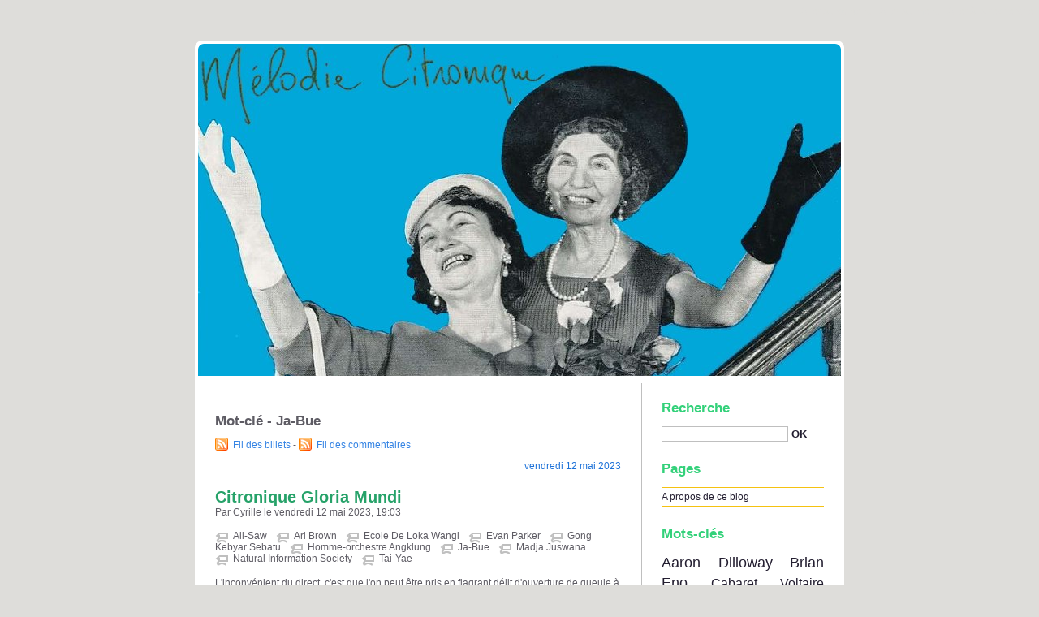

--- FILE ---
content_type: text/html; charset=UTF-8
request_url: http://www.melodie-citronique.fr/blog/index.php?tag/Ja-Bue
body_size: 3726
content:

<!DOCTYPE html>
<html lang="fr">

<head>
  
    <meta charset="UTF-8">
    
  <title>Mot-clé - Ja-Bue - Emissions Mélodie Citronique  </title>
 <!-- head-title -->
    
      <meta name="copyright" content="">
      
        <meta name="ROBOTS" content="INDEX, FOLLOW">
       <!-- meta-robots -->
      
  <meta name="author" content="">
  <meta name="date" content="2025-11-30T17:00:05+01:00">
 <!-- meta-entry -->
     <!-- head-meta -->
    
  <link rel="contents" href="http://melodie-citronique.fr/blog//index.php?archive" title="Archives">
                    <link rel="chapter" href="http://melodie-citronique.fr/blog//index.php?post/2023/05/12/Citronique-Gloria-Mundi" title="Citronique Gloria Mundi">
    <link rel="alternate" type="application/atom+xml" title="Atom 1.0" href="http://melodie-citronique.fr/blog//index.php?feed/tag/Ja-Bue/atom">
  <link rel="meta" type="application/xbel+xml" title="Blogroll" href="http://melodie-citronique.fr/blog//index.php?xbel">
 <!-- head-linkrel -->
    <link rel="preload" href="http://melodie-citronique.fr/blog//themes/blowup/style.css" as="style">
<link rel="stylesheet" type="text/css" href="http://melodie-citronique.fr/blog//themes/blowup/style.css" media="screen">
<link rel="stylesheet" type="text/css" href="http://melodie-citronique.fr/blog//index.php?pf=print.css" media="print">
  <link rel="preload" href="http://melodie-citronique.fr/blog//index.php?pf=jquery/3.7.1/jquery.js" as="script">
  <script src="http://melodie-citronique.fr/blog//index.php?pf=jquery/3.7.1/jquery.js"></script>
<link rel="preload" href="http://melodie-citronique.fr/blog//index.php?pf=util.js" as="script">
  <link rel="preload" href="http://melodie-citronique.fr/blog//index.php?pf=legacy.js" as="script">
  <script src="http://melodie-citronique.fr/blog//index.php?pf=legacy.js"></script>
<script src="http://melodie-citronique.fr/blog//index.php?pf=util.js"></script>


<link rel="stylesheet" href="http://melodie-citronique.fr/blog//index.php?pf=public.css" type="text/css" media="screen">
<link rel="stylesheet" href="http://melodie-citronique.fr/blog//public/blowup-css/blowup.css" type="text/css">
   <!-- html-head -->
</head>



  <body class="dc-tag">



  <div id="page">
    
      
        <div id="top" role="banner">
  <h1><span><a href="http://melodie-citronique.fr/blog//index.php?">Emissions Mélodie Citronique</a></span></h1>

  </div>
<p id="prelude" role="navigation"><a href="#main">Aller au contenu</a> |
  <a href="#blognav">Aller au menu</a> |
  <a href="#search">Aller à la recherche</a></p>

       <!-- page-top -->
      <div id="wrapper">
        
          <div id="main" role="main">
            
              
                              
              <div id="content">
                
  <div id="content-info">
    <h2>Mot-clé - Ja-Bue</h2>
    <p><a type="application/atom+xml" href="http://melodie-citronique.fr/blog//index.php?feed/tag/Ja-Bue/atom"
    title="Flux Atom des billets associés à ce mot-clé" class="feed">Fil des billets</a>
              - <a type="application/atom+xml" href="http://melodie-citronique.fr/blog//index.php?feed/tag/Ja-Bue/atom/comments"
    title="Flux Atom des commentaires associés à ce mot-clé" class="feed">Fil des commentaires</a>
          </p>
  </div>
      <div id="p343" class="post odd first" lang="fr" role="article">

              <p class="day-date">vendredi 12 mai 2023</p>
            <h2 class="post-title"><a
      href="http://melodie-citronique.fr/blog//index.php?post/2023/05/12/Citronique-Gloria-Mundi">Citronique Gloria Mundi</a></h2>
      <p class="post-info">Par Cyrille        le vendredi 12 mai 2023, 19:03              </p>
                        <ul class="post-tags">
                <li><a href="http://melodie-citronique.fr/blog//index.php?tag/Ail-Saw">Ail-Saw</a></li>
                              <li><a href="http://melodie-citronique.fr/blog//index.php?tag/Ari%20Brown">Ari Brown</a></li>
                              <li><a href="http://melodie-citronique.fr/blog//index.php?tag/Ecole%20De%20Loka%20Wangi">Ecole De Loka Wangi</a></li>
                              <li><a href="http://melodie-citronique.fr/blog//index.php?tag/Evan%20Parker">Evan Parker</a></li>
                              <li><a href="http://melodie-citronique.fr/blog//index.php?tag/Gong%20Kebyar%20Sebatu">Gong Kebyar Sebatu</a></li>
                              <li><a href="http://melodie-citronique.fr/blog//index.php?tag/Homme-orchestre%20Angklung">Homme-orchestre Angklung</a></li>
                              <li><a href="http://melodie-citronique.fr/blog//index.php?tag/Ja-Bue">Ja-Bue</a></li>
                              <li><a href="http://melodie-citronique.fr/blog//index.php?tag/Madja%20Juswana">Madja Juswana</a></li>
                              <li><a href="http://melodie-citronique.fr/blog//index.php?tag/Natural%20Information%20Society">Natural Information Society</a></li>
                              <li><a href="http://melodie-citronique.fr/blog//index.php?tag/Tai-Yae">Tai-Yae</a></li>
                  </ul>
              
      
      
              <div class="post-content"><p>L'inconvénient du direct, c'est que l'on peut être pris en flagrant délit d'ouverture de gueule à propos de sujets qu'on ne maitrise pas et que l'on a insuffisament préparé. J'espère que les auditrices et auditeurs de Mélodie Citronique me pardonneront les erreurs et approximations commises au cours de la première moitié cette émission, qui m'a vu confondre nom d'instrument et et d'interprètes, citer incorrectement les notes de pochettes, etc... Heureusement, ce billet me permet de corriger en partie mes erreurs.
Que cela ne vous retienne pas d'écouter cette émission. La musique, elle, est irréprochable, tout comme la seconde partie de l'émission dans son ensemble. Au programme :</p>

<ol>
<li><strong><a href="/blog//index.php?tag/Ail-Saw">Ail-Saw</a>, <a href="/blog//index.php?tag/Ja-Bue">Ja-Bue</a>, <a href="/blog//index.php?tag/Tai-Yae">Tai-Yae</a></strong>: Pensées / <em>Musique Des Tribus Chinoises Du Triangle D'Or</em></li>
<li><strong><a href="/blog//index.php?tag/Homme-orchestre%20Angklung">Homme-orchestre Angklung</a></strong>: &lt;st&gt; B3 / <em>Musiques Populaires D'Indonésie</em></li>
<li><strong><a href="/blog//index.php?tag/Madja%20Juswana">Madja Juswana</a></strong>: Aha-èhè / <em>Musiques Populaires D'Indonésie</em></li>
<li><strong><a href="/blog//index.php?tag/Ecole%20De%20Loka%20Wangi">École De Loka Wangi</a></strong>: Wayang Kulit / <em>Musique de Java</em></li>
<li><strong><a href="/blog//index.php?tag/Gong%20Kebyar%20Sebatu">Gong Kebyar, Sebatu</a></strong>: Manuk Angutji / <em>Bali: Gamelan Music From Sebatu</em></li>
<li><strong><a href="/blog//index.php?tag/Natural%20Information%20Society">Natural Information Society Community Ensemble</a> with <a href="/blog//index.php?tag/Ari%20Brown">Ari Brown</a></strong>: Moontide Chorus / <em>Since Time Is Gravity</em></li>
<li><strong><a href="/blog//index.php?tag/Natural%20Information%20Society">Natural Information Society</a> with <a href="/blog//index.php?tag/Evan%20Parker">Evan Parker</a></strong>: I (edit) / <em>Descension (Out Of Our Constrictions)</em></li>
</ol>


<p>Magie de la technologie, la musique est ici :</p>

<div style="text-align: center;">
<audio controls preload="auto">
<source src="http://melodie-citronique.fr/blog//public/Emissions/Melodie_Citronique_2023_05_09.mp3">
<object type="application/x-shockwave-flash" data="http://melodie-citronique.fr/blog//index.php?pf=player_mp3.swf" width="200" height="20">
<param name="movie" value="http://melodie-citronique.fr/blog//index.php?pf=player_mp3.swf" />
<param name="wmode" value="transparent" />
<param name="FlashVars" value="showvolume=1&amp;loadingcolor=ff9900&amp;bgcolor1=eeeeee&amp;bgcolor2=cccccc&amp;buttoncolor=0066cc&amp;buttonovercolor=ff9900&amp;slidercolor1=cccccc&amp;slidercolor2=999999&amp;sliderovercolor=0066cc&amp;mp3=http://melodie-citronique.fr/blog//public/Emissions/Melodie_Citronique_2023_05_09.mp3&amp;width=200&amp;height=20" />
Lecteur audio intégré</object>
</audio>
</div>
</div>
      
      
              <p class="post-info-co">
                    <a href="http://melodie-citronique.fr/blog//index.php?post/2023/05/12/Citronique-Gloria-Mundi#comments" class="comment_count">aucun commentaire</a>
                                </p>
          </div>
                 <!-- main-content -->
              </div> <!-- End #content -->
             <!-- wrapper-main -->
          </div> <!-- End #main -->
          
            <div id="sidebar" role="complementary">
              <div id="blognav">
                <div class="widget" id="search"><h2><label>Recherche</label></h2><form action="http://melodie-citronique.fr/blog//index.php?" method="get" role="search"><p><input type="text" size="10" maxlength="255" id="q" name="q" value=""  aria-label="Recherche"> <input type="submit" class="submit" value="ok" title="Recherche"></p></form></div>
<div class="widget pages" ><h2>Pages</h2><ul><li><a href="http://melodie-citronique.fr/blog//index.php?pages/A-propos-de-ce-blog">A propos de ce blog</a></li></ul></div>
<div class="widget tags" ><h2>Mots-clés</h2><ul><li><a href="http://melodie-citronique.fr/blog//index.php?tag/Aaron%20Dilloway" class="tag60">Aaron Dilloway</a> </li><li><a href="http://melodie-citronique.fr/blog//index.php?tag/Brian%20Eno" class="tag60">Brian Eno</a> </li><li><a href="http://melodie-citronique.fr/blog//index.php?tag/Cabaret%20Voltaire" class="tag50">Cabaret Voltaire</a> </li><li><a href="http://melodie-citronique.fr/blog//index.php?tag/ceMeuble" class="tag60">ceMeuble</a> </li><li><a href="http://melodie-citronique.fr/blog//index.php?tag/Charlemagne%20Palestine" class="tag50">Charlemagne Palestine</a> </li><li><a href="http://melodie-citronique.fr/blog//index.php?tag/Coil" class="tag60">Coil</a> </li><li><a href="http://melodie-citronique.fr/blog//index.php?tag/David%20Fenech" class="tag60">David Fenech</a> </li><li><a href="http://melodie-citronique.fr/blog//index.php?tag/Don%20Cherry" class="tag80">Don Cherry</a> </li><li><a href="http://melodie-citronique.fr/blog//index.php?tag/Jac%20Berrocal" class="tag70">Jac Berrocal</a> </li><li><a href="http://melodie-citronique.fr/blog//index.php?tag/Merzbow" class="tag50">Merzbow</a> </li><li><a href="http://melodie-citronique.fr/blog//index.php?tag/Nurse%20With%20Wound" class="tag50">Nurse With Wound</a> </li><li><a href="http://melodie-citronique.fr/blog//index.php?tag/Op%C3%A9ra%20Mort" class="tag60">Opéra Mort</a> </li><li><a href="http://melodie-citronique.fr/blog//index.php?tag/Pierre%20Bastien" class="tag90">Pierre Bastien</a> </li><li><a href="http://melodie-citronique.fr/blog//index.php?tag/Smegma" class="tag80">Smegma</a> </li><li><a href="http://melodie-citronique.fr/blog//index.php?tag/Sun%20Ra" class="tag100">Sun Ra</a> </li><li><a href="http://melodie-citronique.fr/blog//index.php?tag/Swans" class="tag50">Swans</a> </li><li><a href="http://melodie-citronique.fr/blog//index.php?tag/Terry%20Riley" class="tag60">Terry Riley</a> </li><li><a href="http://melodie-citronique.fr/blog//index.php?tag/The%20Ex" class="tag50">The Ex</a> </li><li><a href="http://melodie-citronique.fr/blog//index.php?tag/The%20Fall" class="tag60">The Fall</a> </li><li><a href="http://melodie-citronique.fr/blog//index.php?tag/The%20Residents" class="tag90">The Residents</a> </li></ul><p><strong><a href="http://melodie-citronique.fr/blog//index.php?tags">Tous les mots-clés</a></strong></p></div>
              </div> <!-- End #blognav -->
              <div id="blogextra">
                <div class="widget links" ><h2>Liens</h2><h3>Les copains d'abord</h3>
<ul><li><a href="http://www.myspace.com/cemeuble" title="dieses Möbel">ceMeuble</a></li>
<li><a href="https://www.youtube.com/user/GerardOflosing" title="Comme quoi Youpub c'est pas toujours nul">Gerard O'Flosing</a></li>
<li><a href="http://artoflosing.canalblog.com/" title="A l'abandon mais toujours à la page">Art of Losing</a></li>
<li><a href="http://sjfp.musicblog.fr/?__hsc">Super Jean François Plomb</a></li>
<li><a href="http://bonnehumeurprovisoir.free.fr/animalbiscuit.htm" title="Label et pas bête">Animal Biscuit</a></li>
<li><a href="http://bonnehumeurprovisoir.free.fr/">Bonne Humeur Provisoire</a></li>
<li><a href="http://palmicherecords.bandcamp.com/">Palmiche Records</a></li>
</ul>
<h3>Clermont by night</h3>
<ul><li><a href="http://hoteldesvil-e-s.blogspot.com">Hôtel des Vils</a></li>
<li><a href="http://www.raymondbar.net" title="Chez Raymond tout est bon">Raymond Bar</a></li>
</ul>
<h3>On z'aime bien</h3>
<ul><li><a href="http://alicerabbit.blogspot.fr/">Alice Rabbit</a></li>
<li><a href="http://epsilonia.free.fr/lingue">Epsilonia</a></li>
<li><a href="http://freemusicarchive.org">Free Music Archive</a></li>
<li><a href="http://666rpm.blogspot.fr/">Heavy Mental</a></li>
<li><a href="http://mutant-sounds.blogspot.fr/">Mutant Sound</a></li>
<li><a href="http://songsofpraise.hautetfort.com/">Songs of Praise</a></li>
</ul>
</div>
              </div> <!-- End #blogextra -->
            </div>
           <!-- wrapper-sidebar -->
         <!-- page-wrapper -->
      </div> <!-- End #wrapper -->
      
        <div id="footer" role="contentinfo">
  <p>Propulsé par <a href="https://dotclear.org/">Dotclear</a></p>
</div>

       <!-- page-footer -->
     <!-- body-page -->
  </div> <!-- End #page -->
 <!-- html-body -->
</body>

</html>


--- FILE ---
content_type: text/css
request_url: http://melodie-citronique.fr/blog//themes/blowup/style.css
body_size: 2536
content:
body {
  margin: 0;
  padding: 0;
  background: #e0e0e0 url(img/body-bg.png) repeat-x top;
  color: #6b6b6b;
  font: 62.5% 'Lucida Grande', Arial, sans-serif;
}

a {
  color: #279ac4;
  text-decoration: none;
}
a:hover,
a:active,
a:focus {
  color: #6d8824;
  text-decoration: underline;
}

a img {
  border: none;
}

pre {
  white-space: pre;
  white-space: -moz-pre-wrap;
  white-space: -hp-pre-wrap;
  white-space: -o-pre-wrap;
  white-space: -pre-wrap;
  white-space: pre-wrap;
  white-space: pre-line;
  word-wrap: break-word;
}

sup {
  font-size: 80%;
  line-height: 50%;
}

.left {
  float: left;
}

.right {
  float: right;
}

/* Layout
-------------------------------------------------------- */
#page {
  font-size: 1.2em;
}

#top {
  position: relative;
  height: 180px;
  width: 800px;
  padding: 0;
  margin: 50px auto 0 auto;
  background: transparent url(img/page-t.png) no-repeat bottom left;
}
#top h1 {
  position: absolute;
  top: 25px;
  width: 100%;
  margin: 0;
  text-align: center;
  font-size: 3.5em;
}
#top h1 a {
  color: #9ac528;
  text-decoration: none;
}

#prelude {
  position: absolute;
  top: 7px;
  right: 7px;
  margin: 0;
  padding: 0;
  color: #ededed;
}
#prelude a {
  color: #ededed;
}
#prelude a:focus,
#prelude a:hover {
  background: yellow;
  color: red;
  text-decoration: none;
}

#wrapper {
  width: 800px;
  overflow: hidden;
  margin: 0 auto 0 auto;
  padding: 20px 0;
  background: #fff url(img/page-bg.png) repeat-y top left;
}

#main {
  width: 550px;
  float: left;
}

#breadcrumb,
#content {
  padding: 0 25px;
}

#sidebar {
  width: 250px;
  float: right;
}
#blognav,
#blogextra {
  padding: 1px 25px;
}

#footer {
  clear: both;
  padding: 30px 0 0 0;
  background: transparent url(img/page-b.png) no-repeat top center;
}
#footer p {
  margin: 0 auto;
  padding: 10px 0 20px;
  background: #e0e0e0;
  color: #9ac528;
  text-align: center;
  font-size: 1.2em;
}
#footer p a {
  color: #6d8824;
}

/* Sidebar styles
-------------------------------------------------------- */
#sidebar h2 {
  margin: 0;
  color: #8fb22f;
}
#sidebar h3 {
  margin: 1em 0 0.5em;
  color: #279ac4;
}

#sidebar div div {
  margin-bottom: 2em;
}
#sidebar div div div {
  margin-bottom: 0;
}

#sidebar ul {
  list-style: none;
  margin: 1em 0;
  padding: 0;
  border-top: 1px solid #ffd02c;
}
#sidebar li {
  display: block;
  margin: 0;
  padding: 4px 0;
  border-bottom: 1px solid #ffd02c;
}
#sidebar li a {
  color: #6b6b6b;
  text-decoration: none;
}
#sidebar li a:hover,
#sidebar li a:focus,
#sidebar li a:active {
  color: #9ac528;
}
#sidebar ul ul {
  list-style: disc;
  margin: 0;
  padding: 0 0 0 15px;
  border: none;
}
#sidebar li li {
  display: list-item;
  margin: 0.5em 0 0 0;
  padding: 0 0;
  border: none;
}

#search fieldset {
  border: none;
  margin: 0;
  padding: 0;
}
#q {
  border: 1px solid #bfbfbf;
  width: 150px;
  color: #6b6b6b;
}
#search .submit {
  padding: 0;
  border: 1px solid #fff;
  background: none;
  font-weight: bold;
  color: #6b6b6b;
  text-transform: uppercase;
}
#search .submit:hover {
  background: #9ac528;
  color: #fff;
  border: 1px solid #9ac528;
}

#topnav ul {
  border-bottom: 1px solid #ffd02c;
  padding: 4px 0;
}
#topnav li {
  display: inline;
  border-bottom: none;
}

#sidebar .syndicate ul {
  border-top: none;
}
#sidebar .syndicate li {
  border-bottom: none;
}

#sidebar .categories li.category-current {
  font-weight: bold;
}
#sidebar .categories li.category-current li {
  font-weight: normal;
}

#sidebar .tags ul {
  border-top: none;
  font-size: 1.1em;
  text-align: justify;
}
#sidebar .tags ul li {
  display: inline;
  background: none;
  margin: 0;
  padding: 0;
  border: none;
  line-height: 1.8em;
}

.tag0 {
  font-size: 75%;
}
.tag10 {
  font-size: 80%;
}
.tag20 {
  font-size: 90%;
}
.tag30 {
  font-size: 100%;
}
.tag40 {
  font-size: 110%;
}
.tag50 {
  font-size: 120%;
}
.tag60 {
  font-size: 140%;
}
.tag70 {
  font-size: 150%;
}
.tag80 {
  font-size: 160%;
}
.tag90 {
  font-size: 170%;
}
.tag100 {
  font-size: 180%;
}

ul.tags {
  list-style: none;
  margin: 1em 0;
  padding: 0;
  font-size: 1.3em;
  text-align: justify;
}
ul.tags li {
  display: inline;
  margin: 0;
  padding: 0;
  line-height: 1.8em;
}

/* Main content styles
-------------------------------------------------------- */
h2,
h3,
h4 {
  margin: 1em 0 0 0;
  padding: 0;
}

h2 {
  font-size: 1.4em;
}
h3 {
  font-size: 1.2em;
}
h4 {
  font-size: 1em;
}

#subcategories {
  background: #fbfbfb;
  border-color: #bfbfbf;
  border-style: solid;
  border-width: 1px 0;
  margin: 1em 0;
  padding: 0.5em;
}
#subcategories h3 {
  margin: 0;
}
#subcategories ul {
  margin: 0.5em 0 0 0;
  padding: 0 0 0 20px;
  line-height: 1.4;
}

.day-date {
  font-size: 1em;
  margin: 0 0 0.5em;
  text-align: right;
  color: #279ac4;
}

.post {
  margin: 0 0 2em 0;
}
.post-title {
  color: #9ac528;
  font-size: 1.7em;
}
.post-title a {
  color: #9ac528;
}
.post-info {
  margin: 0 0 0 0;
}

.post-tags {
  list-style: none;
  margin: 1em 0 1em;
  padding: 3px 0;
}
.post-tags li {
  display: inline;
  margin-right: 8px;
  padding: 5px 0 5px 22px;
  background: transparent url(img/tag.png) no-repeat 0 70%;
}
.post-tags li a {
  color: #6b6b6b;
}

.post-info-co {
  clear: left;
  padding: 3px 0 3px 0.5em;
  border-width: 1px 0;
  border-style: solid;
  border-color: #bfbfbf;
  background: #fbfbfb;
}
.post-info-co a {
  color: #2b2b2b;
  padding: 2px 10px 2px 18px;
}

.comment_count {
  background: transparent url(img/comment.png) no-repeat 0 50%;
}
.ping_count {
  background: transparent url(img/trackback.png) no-repeat 0 50%;
}
.attach_count {
  background: transparent url(img/attach.png) no-repeat 0 50%;
}

.read-it {
  font-weight: bold;
  clear: left;
}

a.feed {
  background: transparent url(img/feed.png) no-repeat 0 0.25em;
  padding: 5px 0 5px 22px;
}

/* Post content
-------------------------------------------------------- */
.post-content,
.post-excerpt,
#comments dd,
#pings dd,
dd.comment-preview {
  line-height: 1.4em;
}
.post-content abbr,
.post-excerpt abbr {
  cursor: help;
  border-bottom: 1px dotted #666;
}

.post-content pre,
.post-excerpt pre {
  padding: 10px;
  font: 1.1em 'courier new', courier, monospace;
}

.post-content ul,
.post-excerpt ul,
.post-content ol,
.post-excerpt ol {
  margin: 0 0 0.5em 0;
  padding: 0 0 0 15px;
}

.post-content li,
.post-excerpt li {
  margin: 0;
  padding: 0;
}

.post-content blockquote,
.post-excerpt blockquote {
  margin: 4px 0 4px 0;
  padding: 0 5px;
  border-left: 4px solid #bfbfbf;
}

#attachments h3 {
  font-size: 1.2em;
}

#attachments ul {
  list-style: none;
  margin: 0;
  padding: 4px 0;
}

#attachments li {
  margin: 0 0 0.6em;
  padding: 2px 10px 2px 18px;
  background: transparent url(img/attach.png) no-repeat 0 50%;
}

#attachments li object {
  display: inline;
  margin: 0;
  padding: 0;
  vertical-align: bottom;
}

/* Comments and trackbacks
-------------------------------------------------------- */
#comments {
  clear: both;
}
#comments h3,
#comment-form h3,
#pings h3 {
  border-width: 1px 0;
  border-style: solid;
  border-color: #bfbfbf;
  background: #fbfbfb;
  padding: 5px;
  margin: 20px 0 8px 0;
  font-size: 1.2em;
}

#comments dt {
  margin: 1.5em 0 0 0;
  padding: 5px 0 16px 0;
  background: transparent url(img/comment-t.png) no-repeat bottom left;
}
#comments dt.me {
  background-image: url(img/commentmy-t.png);
}
#comments a.comment-number {
  display: block;
  float: left;
  width: 30px;
  margin-right: 40px;
  font-size: 1.2em;
}
#comments dd {
  margin: 0;
  padding: 1px 1em 0.5em 1em;
  background: #fffad1 url(img/comment-b.png) no-repeat bottom left;
  color: #6b6b6b;
}
#comments dd.me {
  background-color: #f5f9d9;
  color: #6b6b6b;
  background-image: url(img/commentmy-b.png);
}
#comments dd p {
  margin: 0.5em 0;
  line-height: 1.5em;
}

.error {
  margin: 20px 0 0;
  padding: 10px 5px;
  background: #ffcccc;
  border: 2px solid red;
  font-weight: bold;
}

/* Forms
-------------------------------------------------------- */
#comment-form {
  padding-top: 10px;
}

#comment-form fieldset {
  border: none;
}
#comment-form fieldset p {
  padding: 5px 0;
}
#comment-form fieldset p.field {
  padding: 5px 0;
  width: auto;
  margin: 0;
  clear: left;
}
#comment-form p.form-help {
  width: 60%;
  margin: 0 0 0 30%;
  font-style: italic;
}

#comment-form p label {
  width: auto;
}
#comment-form p.field label {
  font-weight: bold;
  display: block;
  padding: 0 1% 0 0;
  width: 29%;
  float: left;
  text-align: right;
}
#comment-form input,
#comment-form textarea {
  font: 1em 'Lucida Grande', Arial, sans-serif;
  color: #279ac4;
  border: 1px solid #cdcdcd;
  padding: 1px 2px;
  width: 68%;
}

#comment-form p.remember {
  margin: 0;
}
#comment-form input#c_remember {
  width: auto;
  border: 0;
  margin: 0 5px 0 30%;
}
#comment-form input.preview {
  margin-left: 30%;
}

#comment-form input.preview,
#comment-form input.submit {
  width: auto;
  color: #279ac4;
  background: #fff;
  font-size: 1em;
  font-weight: bold;
  text-transform: uppercase;
  border: 1px solid #fff;
}
#comment-form input.preview:hover,
#comment-form input.submit:hover {
  background: #6d8824;
  color: #fff;
  border: 1px solid #6d8824;
}

/* ------------------------------------------------------------------------------------
                              A11Y - Accessibilité
------------------------------------------------------------------------------------ */

/* Remove animations for folks who set their OS to reduce motion.
 1. Immediately jump any animation to the end point
 2. Remove transitions & fixed background attachment
 See: https://github.com/mozdevs/cssremedy/issues/11
*/
@media (prefers-reduced-motion: reduce) {
  *,
  ::before,
  ::after {
    animation-delay: -1ms !important;
    animation-duration: 1ms !important;
    animation-iteration-count: 1 !important;
    background-attachment: initial !important;
    scroll-behavior: auto !important;
    transition-delay: 0s !important;
    transition-duration: 0s !important;
  }
}


--- FILE ---
content_type: text/css
request_url: http://melodie-citronique.fr/blog//public/blowup-css/blowup.css
body_size: 607
content:
body {
background-color:#DEDDDA;
color:#5E5C64;
background-image:url(http://melodie-citronique.fr/blog//public/blowup-images/body-bg.png);
}
.post-tags li a:link, .post-tags li a:visited, .post-info-co a:link, .post-info-co a:visited {
color:#5E5C64;
}
#top h1 span {
text-indent:-5000px;
}
#top h1 {
top:0px;
}
#top h1 a {
display:block;
height:412px;
width:800px;
}
#top {
height:422px;
background-image:url(http://melodie-citronique.fr/blog//public/blowup-images/page-t.png);
}
.day-date {
color:#1C71D8;
}
a {
color:#3584E4;
}
a:visited {
color:#26A269;
}
a:hover, a:focus, a:active {
color:#2EC27E;
}
#comment-form input, #comment-form textarea {
color:#3584E4;
}
#comment-form input.preview {
color:#3584E4;
}
#comment-form input.preview:hover {
background:#2EC27E;
border-color:#2EC27E;
}
#comment-form input.submit {
color:#3584E4;
}
#comment-form input.submit:hover {
background:#2EC27E;
border-color:#2EC27E;
}
#sidebar {
color:#77767B;
}
#sidebar h2 {
color:#33D17A;
}
#sidebar h3 {
color:#1C71D8;
}
#sidebar ul {
border-top-color:#F5C211;
}
#sidebar li {
border-bottom-color:#F5C211;
}
#topnav ul {
border-bottom-color:#F5C211;
}
#sidebar li a {
color:#241F31;
}
#sidebar li a:visited {
color:#000000;
}
#sidebar li a:hover, #sidebar li a:focus, #sidebar li a:active {
color:#62A0EA;
}
#search input {
color:#241F31;
}
#search .submit {
color:#241F31;
}
#search .submit:hover {
background:#62A0EA;
border-color:#62A0EA;
}
.post-title {
color:#26A269;
}
.post-title a, .post-title a:visited {
color:#26A269;
}
#comments dd {
background-color:#DEDDDA;
color:#3D3846;
background-image:url(http://melodie-citronique.fr/blog//public/blowup-images/comment-b.png);
}
#comments dd.me {
background-color:#C0BFBC;
color:#241F31;
background-image:url(http://melodie-citronique.fr/blog//public/blowup-images/commentmy-b.png);
}
#prelude, #prelude a {
color:#DEDDDA;
}
#footer p {
background-color:#DEDDDA;
color:#DEDDDA;
}
#footer p a {
color:#000000;
}
#footer {
background-image:url(http://melodie-citronique.fr/blog//public/blowup-images/page-b.png);
}
#comments dt {
background-image:url(http://melodie-citronique.fr/blog//public/blowup-images/comment-t.png);
}
#comments dt.me {
background-image:url(http://melodie-citronique.fr/blog//public/blowup-images/commentmy-t.png);
}
